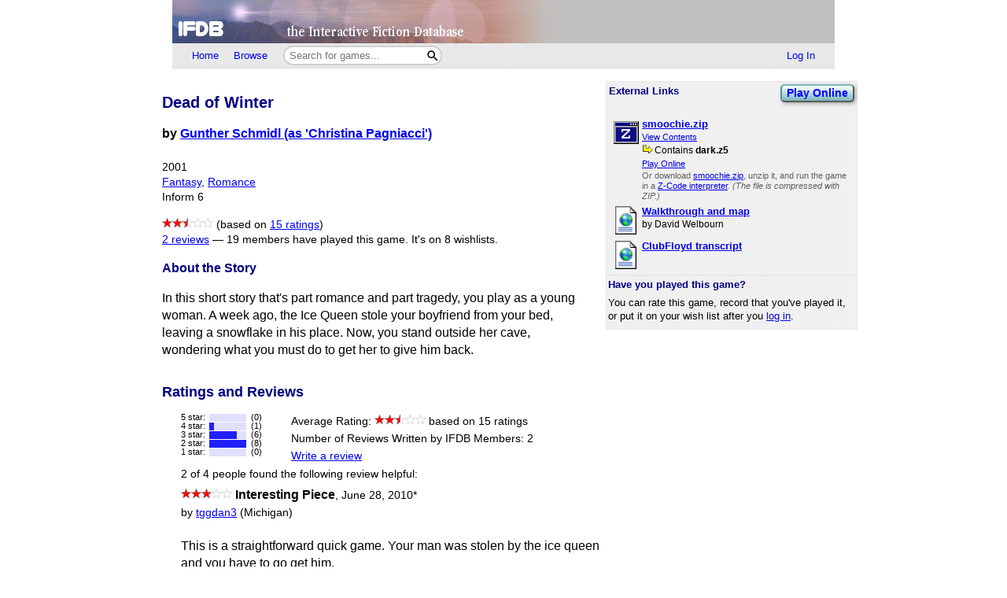

--- FILE ---
content_type: text/html; charset=utf-8
request_url: https://ifdb.org/viewgame?id=7datxqc6cdlj3p6u
body_size: 8431
content:
<html lang="en">
<head>
    <meta charset="utf-8">
    <link rel="apple-touch-icon" sizes="180x180" href="/favicons/apple-touch-icon.png">
    <link rel="icon" type="image/png" sizes="32x32" href="/favicons/favicon-32x32.png">
    <link rel="icon" type="image/png" sizes="16x16" href="/favicons/favicon-16x16.png">
    <link rel="manifest" href="/favicons/site.webmanifest">
    <link rel="shortcut icon" href="/favicon.ico">
    <meta name="theme-color" content="#000000">

   <link rel="search" type="application/opensearchdescription+xml"
         title="IFDB Search Plugin"
         href="https://ifdb.org/plugins/ifdb-opensearchdesc.xml">
   <script src="/ifdbutil.js?t=1736157376"></script>
   <meta name="description" content="IFDB is a game catalog and recommendation engine for Interactive Fiction, also known as Text Adventures. IFDB is a collaborative, wiki-style community project.  Members can contribute game listings, reviews, recommendations, and more.">
   <title>Dead of Winter - Details</title>
   <link rel="stylesheet" href="/ifdb.css?t=1755109851">   <script type="module" src="/viewgame.js?t=1731687198"></script><meta property="og:site_name" content="IFDB" /><meta property="og:type" content="website" /><meta property="og:url" content="https://ifdb.org/viewgame?id=7datxqc6cdlj3p6u" /><meta property="og:title" content="Dead of Winter" /><meta property="og:description" content="In this short story that&#039;s part romance and part tragedy, you play as a young woman. A week ago, the Ice Queen stole your boyfriend from your bed, leaving a snowflake in his place. Now, you stand outside her cave, wondering what you must do to get her to give him back." /><link rel="canonical" href="https://ifdb.org/viewgame?id=7datxqc6cdlj3p6u" />
<script type="text/javascript" nonce="du5guoR6">
function checkReadMoreSections() {
    const windowHeight = window.outerHeight ?
        Math.min(window.innerHeight, window.outerHeight)
        : window.innerHeight;
    document.querySelectorAll('.readMore').forEach(section => {
        const expand = section.querySelector('.expand');
        if (!section.style.maxHeight && section.scrollHeight > windowHeight * 0.8) {
            expand.style.display = 'block';
        } else {
            expand.style.display = '';
        }
    })
}

addEventListener('resize', checkReadMoreSections);

addEventListener('DOMContentLoaded', () => {
    document.querySelectorAll('.readMore').forEach(section => {
        const expand = section.querySelector('.expand');
        const button = expand.querySelector('button');
        button.addEventListener('click', () => {
            expand.style.display = '';
            section.style.maxHeight = section.scrollHeight + 'px';
            section.addEventListener('transitionend', () => {
                section.style.maxHeight = 'max-content';
            });
        });
    });
    checkReadMoreSections();
})
</script>
   <script type="text/javascript" nonce="du5guoR6">
<!--

function ckboxGetObj(id)
{
    return document.getElementById('ckBox' + id);
}

function ckboxClick(id, onUpdateFunc)
{
    const elem = ckboxGetObj(id);
    if (onUpdateFunc)
        onUpdateFunc(id, elem.checked);
}
//-->
</script>
   <meta name="viewport" content="width=device-width, initial-scale=1.0">
   </head>
<body>

<div class="topctl">
    <a href="/" aria-label="Home">
        <div class="topbar"></div>
    </a>
    <div id="main-nav-wrapper" class="prerender-moderate">
        <nav id="main-nav" class="main-nav">
            <div class="nav-left">
                <a id="topbar-home" href="/">Home</a>
                <a id="topbar-browse" href="/search?browse">Browse</a>
                <form class= "searchbar-wrapper" method="get" action="/search" name="search" role="search">
                        <input id="topbar-searchbar" type="search" name="searchbar" placeholder="Search for games...">
                        <button id="topbar-search-go-button" aria-label="Search"></button>
                </form>
            </div>
            <div class="nav-right">
                <ul>
                                    <li><a id="topbar-login" class="login-link" href="/login?dest=home">Log In</a></li>
                                </ul>
            </div>
        </nav>
        </div>
</div>

<script nonce="du5guoR6">
    function ToggleMobileMenu() {
        document.querySelector('#main-nav ul').classList.toggle('mobile-hidden');
        document.querySelector('.login-link').classList.toggle('mobile-hidden');
        document.querySelectorAll('#mobile-menu-toggle-button img').forEach(item => item.classList.toggle('mobile-hidden'));
    }

    (()=> {

    // The mobile menu should be closed by default
    ToggleMobileMenu();

    // If javascript is enabled, un-hide the mobile menu button & add the 'mobile-menu' class to the main nav wrapper,
    const toggle = document.querySelector('#mobile-menu-toggle-button');
    if (toggle) {
        toggle.addEventListener('click', function () { ToggleMobileMenu(); });    
        toggle.classList.remove('hidden');
        document.querySelector('#main-nav-wrapper').classList.add('mobile-menu');
    }

})()

</script>

<div class="main">
<script type="text/javascript" nonce="du5guoR6">
<!--

function sendReviewVote(reviewID, vote)
{
    jsonSend(`reviewvote?id=${reviewID}&vote=${vote}`,
             `voteMsg_${reviewID}`,
             () => displayReviewVote(reviewID, vote));
}
function displayReviewVote(reviewID, vote)
{
    if (vote != null)
    {
        if (vote == "R")
        {
            document.getElementById("voteStat_" + reviewID).innerHTML = "";
            document.getElementById("voteRemove_" + reviewID).innerHTML = "";
        }
        else {
            document.getElementById("voteStat_" + reviewID).innerHTML =
                    "<br>(You voted "
                    + (vote == 'Y' ? "Yes" : "No")
                    + ")";
            document.getElementById("voteRemove_" + reviewID).innerHTML = "<a href=\"needjs\">Remove vote</a> &nbsp; ";
            document.getElementById("voteRemove_" + reviewID).querySelector('a').addEventListener('click', function (event) {
                event.preventDefault();
                sendReviewVote(reviewID, 'R');
            })
        }
    }
    else {
        document.getElementById("voteRemove_" + reviewID).innerHTML = "";
    }
}


var curPopupMenu = null;
function popVoteMenu(reviewID)
{
    closePopupMenu(null);
    curPopupMenu = document.getElementById("voteMenu_" + reviewID);
    curPopupMenu.style.display = "inline";
}

var oldDocMouseDown = document.onmousedown;
document.onmousedown = mdClosePopupMenu;
function mdClosePopupMenu(event)
{
    var targ;
    if (!event)
        event = window.event;
    if (event.target)
        targ = event.target;
    else if (event.srcElement)
        targ = event.srcElement;
    else if (targ.nodeType == 3)
        targ = targ.parentNode;
    while (targ != null && targ != curPopupMenu)
        targ = targ.parentNode;

    closePopupMenu(targ);
    if (oldDocMouseDown)
        oldDocMouseDown();
}
function closePopupMenu(targ)
{
    if (curPopupMenu)
    {
        if (targ != curPopupMenu)
        {
            curPopupMenu.style.display = "none";
            curPopupMenu.parentNode.style.display = "none";
            curPopupMenu.parentNode.style.display = "inline";
            curPopupMenu = null;
        }
    }
}
function popupMenuKey(e, id)
{
    var ch = (window.event || e.keyCode ? e.keyCode : e.which);
    if (ch == 27)
    {
        closePopupMenu(null);
        document.getElementById('voteMenuLink_' + id).focus();
        return false;
    }
    return true;
}

//-->
</script>
<style nonce="du5guoR6">
.reviews__moreOptions {
    display: inline;
    position: relative;
}
.reviews__voteMenu {
    display: none;
    position: absolute;
    left: 0px;
    z-index: 20000;
}
.reviews__separator {
    height: 1ex;
}
</style>
<div id='viewgame-body'>
<div class="downloadfloat">    <div class="readMore">
    <section class="downloads" id="externalLinks">
        <div>
              <h3>External Links</h3>
                    <div class='viewgame__foundGame'><a href="https://iplayif.com/?story=https%3A%2F%2Funbox.ifarchive.org%2F%3Furl%3Dhttps%253A%252F%252Fwww.ifarchive.org%252Fif-archive%252Fgames%252Fmini-comps%252Fsmoochie%252Fsmoochie.zip%26open%3Ddark.z5" target="_blank" title="Play this game right now in your browser, using the Parchment interpreter. No installation is required." class="fancy-button viewgame__playOnline">Play Online</a><br></div>                 </div>

                   <ul class="downloadlist"><li><a href="https://ifarchive.org/if-archive/games/mini-comps/smoochie/smoochie.zip"><img class="fileIcon" src="fileformat?geticon=6"></a><div class='downloaditem'>
              <a href="https://ifarchive.org/if-archive/games/mini-comps/smoochie/smoochie.zip"><b>smoochie.zip</b></a><br><div class='details'><a href='https://unbox.ifarchive.org/?url=https%3A%2F%2Fifarchive.org%2Fif-archive%2Fgames%2Fmini-comps%2Fsmoochie%2Fsmoochie.zip'>View Contents</a></div><span class=dlzipmain><img src="/img/blank.gif" class="zip-contents-arrow">Contains <b>dark.z5</b></span><br><div class='details'><a href='https://iplayif.com/?story=https%3A%2F%2Funbox.ifarchive.org%2F%3Furl%3Dhttps%253A%252F%252Fwww.ifarchive.org%252Fif-archive%252Fgames%252Fmini-comps%252Fsmoochie%252Fsmoochie.zip%26open%3Ddark.z5'>Play Online</a></div><span class=fmtnotes>Or download <a href="https://ifarchive.org/if-archive/games/mini-comps/smoochie/smoochie.zip">smoochie.zip</a>, unzip it, and run the game in a <a href="https://www.ifwiki.org/Z-code_interpreters">Z-Code interpreter</a>. <i>(The file is compressed with ZIP.)</i></span></div></li><li><a href="http://plover.net/~davidw/sol/d/deadw01.html"><img class="fileIcon" src="fileformat?geticon=35"></a><div class='downloaditem'>
              <a href="http://plover.net/~davidw/sol/d/deadw01.html"><b>Walkthrough and map</b></a><br><span class=dlnotes>by David Welbourn<br></span></div></li><li><a href="https://www.allthingsjacq.com/intfic_clubfloyd_20191222.html"><img class="fileIcon" src="fileformat?geticon=35"></a><div class='downloaditem'>
              <a href="https://www.allthingsjacq.com/intfic_clubfloyd_20191222.html"><b>ClubFloyd transcript</b></a><br></div></li></ul>    </section>
    <div class="expand"><button>Read More</button></div>
    </div>

   
        <table class=gamerightbar>
   <tr>
      <td>
         <h3>Have you played this game?</h3>
            You can rate this game, record that you've played it, or put it on your wish list after you <a href="login?dest=viewgame?id=7datxqc6cdlj3p6u">log in</a>.      </td>
   </tr>
</table>

    </div>

<div class='viewgame__mainSummary'>
                 <p>
         <section id="viewgame__header" cellspacing=0 cellpadding=0 border=0>
               
           <div>
              <h1>Dead of Winter</h1>

              <b>by <a href="search?searchfor=author%3AGunther+Schmidl+%28as+%27Christina+Pagniacci%27%29">Gunther Schmidl (as 'Christina Pagniacci')</a></b><br><br>
                  <div class=details>
                                          2001<br>                     <a href="search?searchfor=genre:Fantasy">Fantasy</a>, <a href="search?searchfor=genre:Romance">Romance</a><br>                     Inform 6<br>                     <div class='viewgame__externalLinksAnchor viewgame__externalLinksDiv'><a href="https://iplayif.com/?story=https%3A%2F%2Funbox.ifarchive.org%2F%3Furl%3Dhttps%253A%252F%252Fwww.ifarchive.org%252Fif-archive%252Fgames%252Fmini-comps%252Fsmoochie%252Fsmoochie.zip%26open%3Ddark.z5" target="_blank" title="Play this game right now in your browser, using the Parchment interpreter. No installation is required." class="fancy-button viewgame__playOnline">Play Online</a> | <a href='#externalLinks'>External Links</a></div>              </div>
           </div>
         </section>

                  <p>
         <div class=details>
            <span role='img' class='nobr' aria-label='2&frac12; Stars out of 5'><img height=13 src='/img/star-checked.svg'><img height=13 src='/img/star-checked.svg'><picture><source srcset='/img/dark-images/star-half-checked.svg' media='(prefers-color-scheme: dark)'><img height=13 class='star-half-checked' src='/img/star-half-checked.svg'></picture><picture><source srcset='/img/dark-images/star-unchecked.svg' media='(prefers-color-scheme: dark)'><img height=13 class='star-unchecked' src='/img/star-unchecked.svg'></picture><picture><source srcset='/img/dark-images/star-unchecked.svg' media='(prefers-color-scheme: dark)'><img height=13 class='star-unchecked' src='/img/star-unchecked.svg'></picture></span> (based on <a href="viewgame?id=7datxqc6cdlj3p6u&ratings" title="View all ratings and reviews for this game">15 ratings</a>)<br><a href="#memberReviews">2 reviews</a> &mdash; <a id=playlistCount href='whoselist?game=7datxqc6cdlj3p6u&type=playlist' class='silent'>19 members have played this game.</a> <a id=wishlistCount href='whoselist?game=7datxqc6cdlj3p6u&type=wishlist' class='silent'>It's on 8 wishlists.</a><script type="text/javascript" nonce="du5guoR6">
<!--
function updatePlaylistCount(n)
{
    if (n === null || n === undefined)
        return;
    document.getElementById("playlistCount").innerHTML =
        "" + (n == 0 ? "No" : n) + " member" + (n == 1 ? " has" : "s have")
        + " played this game.";
}
function updateWishlistCount(n)
{
    if (n === null || n === undefined)
        return;
    document.getElementById("wishlistCount").innerHTML =
        (n == 0 ? "It's not on any wish lists yet" :
         "It's on " + n + " wishlist" + (n == 1 ? "." : "s."));
}
</script>
         </div>

         <h3>About the Story</h3>
         <div class="readMore"><p>In this short story that&#039;s part romance and part tragedy, you play as a young woman. A week ago, the Ice Queen stole your boyfriend from your bed, leaving a snowflake in his place. Now, you stand outside her cave, wondering what you must do to get her to give him back.</p>
            <div class="expand"><button>Read More</button></div>
        </div>

</div>


         <a name='memberReviews'></a><h2>Ratings and Reviews</h2><div class=indented><style nonce='du5guoR6'>
.viewgame__histogramEnd { padding-left: 2em; }
</style>
<table border=0 cellspacing=0 cellpadding=0><tr valign=top><td valign=top><table class=ratingHistogram border=0 cellspacing=0 cellpadding=0><tr><td>5&nbsp;star:</td><td><div class=ratingHistoBox><div class='ratingHistoBar ratingHistoBar5'><style nonce='du5guoR6'>
.ratingHistoBar5 { width: 0%; }
</style>
</div></div></td><td align=right>(0)</td></tr><tr><td>4&nbsp;star:</td><td><div class=ratingHistoBox><div class='ratingHistoBar ratingHistoBar4'><style nonce='du5guoR6'>
.ratingHistoBar4 { width: 12%; }
</style>
</div></div></td><td align=right>(1)</td></tr><tr><td>3&nbsp;star:</td><td><div class=ratingHistoBox><div class='ratingHistoBar ratingHistoBar3'><style nonce='du5guoR6'>
.ratingHistoBar3 { width: 75%; }
</style>
</div></div></td><td align=right>(6)</td></tr><tr><td>2&nbsp;star:</td><td><div class=ratingHistoBox><div class='ratingHistoBar ratingHistoBar2'><style nonce='du5guoR6'>
.ratingHistoBar2 { width: 100%; }
</style>
</div></div></td><td align=right>(8)</td></tr><tr><td>1&nbsp;star:</td><td><div class=ratingHistoBox><div class='ratingHistoBar ratingHistoBar1'><style nonce='du5guoR6'>
.ratingHistoBar1 { width: 0%; }
</style>
</div></div></td><td align=right>(0)</td></tr></table></td><td class="viewgame__histogramEnd" valign=top><div class=details>Average Rating: <span role='img' class='nobr' aria-label='2&frac12; Stars out of 5'><img height=13 src='/img/star-checked.svg'><img height=13 src='/img/star-checked.svg'><picture><source srcset='/img/dark-images/star-half-checked.svg' media='(prefers-color-scheme: dark)'><img height=13 class='star-half-checked' src='/img/star-half-checked.svg'></picture><picture><source srcset='/img/dark-images/star-unchecked.svg' media='(prefers-color-scheme: dark)'><img height=13 class='star-unchecked' src='/img/star-unchecked.svg'></picture><picture><source srcset='/img/dark-images/star-unchecked.svg' media='(prefers-color-scheme: dark)'><img height=13 class='star-unchecked' src='/img/star-unchecked.svg'></picture></span> based on 15 ratings<br>Number of Reviews Written by IFDB Members: 2<br></div><div class=details><a href="review?id=7datxqc6cdlj3p6u&userid=">Write a review</a></div></td></tr></table><div class=smallhead><div class=details>2 of
                  4 people found the following review helpful:
                 </div></div><span role='img' class='nobr' aria-label='3 Stars out of 5'><img height=13 src='/img/star-checked.svg'><img height=13 src='/img/star-checked.svg'><img height=13 src='/img/star-checked.svg'><picture><source srcset='/img/dark-images/star-unchecked.svg' media='(prefers-color-scheme: dark)'><img height=13 class='star-unchecked' src='/img/star-unchecked.svg'></picture><picture><source srcset='/img/dark-images/star-unchecked.svg' media='(prefers-color-scheme: dark)'><img height=13 class='star-unchecked' src='/img/star-unchecked.svg'></picture></span> <b>Interesting Piece</b><span class=details>, <a class="silent" href="viewgame?id=7datxqc6cdlj3p6u&review=11001" title="Direct link to this review">June 28, 2010<span title="This review was last edited on June 29, 2010">*</span></a></span><br><div class=smallhead><div class=details>by <a href="showuser?id=49qouhahjjcmchca">tggdan3</a> (Michigan)</div></div><style nonce='du5guoR6'>.review__body { max-width: 60ch; }</style><div class="readMore review__body" ><p>This is a straightforward quick game. Your man was stolen by the ice queen and you have to go get him. <br> <br>There are no puzzles exactly, you just walk to the next room and talk to the NPC who will give you an option and you choose whether or not to take them up on it.  <br> <br>The end of the game <span class="spoilerButton" id="a_spoiler0">(<a href="#" data-num='0'>Spoiler - click to show</a>)</span><span class="hiddenSpoiler" id="s_spoiler0"> is a lot like shade, where you realize it was all a dream </span> leaves you wondering what was the point, I suppose. <br> <br>The best games to compare this to would be shade, or 9:05. It&#039;s straightforward like 9:05, where you basically walk to the end and see a big reveal. Shade had more going on, more of a gradual reveal, where as this one kind of throws it all at you at the end out of nowhere. <br> <br>Still, the writing is nice, definately worth a play. It should take you no more than 5-10 minutes to get through. 
<script type="text/javascript" nonce="du5guoR6">
function showSpoiler(id) { document.getElementById("a_spoiler" + id).style.display = "none";document.getElementById("s_spoiler" + id).style.display = "inline";};
document.currentScript.parentElement.querySelectorAll('.spoilerButton a').forEach(function (link) {
  link.addEventListener('click', function (event) {
    event.preventDefault();
    showSpoiler(event.target.dataset.num);
  });});//-->
</script></p><div class="expand"><button>Read More</button></div></div><small><i>* This review was last edited on June 29, 2010</i></small><div class=smallfoot><span class=details>You can <a href="login?dest=viewgame%3Fid%3D7datxqc6cdlj3p6u%26review%3D11001">log in</a> to rate this review, mute this user, or add a comment.</span></div><br><div class=smallhead><div class=details>3 of
                  6 people found the following review helpful:
                 </div></div><span role='img' class='nobr' aria-label='3 Stars out of 5'><img height=13 src='/img/star-checked.svg'><img height=13 src='/img/star-checked.svg'><img height=13 src='/img/star-checked.svg'><picture><source srcset='/img/dark-images/star-unchecked.svg' media='(prefers-color-scheme: dark)'><img height=13 class='star-unchecked' src='/img/star-unchecked.svg'></picture><picture><source srcset='/img/dark-images/star-unchecked.svg' media='(prefers-color-scheme: dark)'><img height=13 class='star-unchecked' src='/img/star-unchecked.svg'></picture></span> <b>A very short, strange piece</b><span class=details>, <a class="silent" href="viewgame?id=7datxqc6cdlj3p6u&review=8525" title="Direct link to this review">August 21, 2009</a></span><br><div class=smallhead><div class=details>by <a href="showuser?id=reb1cp6e9mslr3li">thion</a></div></div><style nonce='du5guoR6'>.review__body { max-width: 60ch; }</style><div class="readMore review__body" ><p>I have no idea what to make of this. You can finish it in under 10 minutes, and it seems to have two endings. I can tell how the endings are different, but not why. The story has a fantasy beginning, but the good ending doesn&#039;t entirely make sense; only the bad one does. Really, I just don&#039;t know what to make of this game. I won&#039;t call it bad or unpolished just...I don&#039;t get it.</p><div class="expand"><button>Read More</button></div></div><div class=smallfoot><span class=details>You can <a href="login?dest=viewgame%3Fid%3D7datxqc6cdlj3p6u%26review%3D8525">log in</a> to rate this review, mute this user, or add a comment.</span></div><br></div><h2><a name="tags"></a>Tags</h2><div class=indented>


<style nonce="du5guoR6">
    .viewgame__commonTags { margin-left: 1ex; }
    #myTagList { margin-right: 1ex; }
    #tagStatusSpan { margin-left: 1ex; }
    .viewgame__tagEditorContainer { position:relative;height:0px; }
    .viewgame__tagEditorHeader {
        position:relative;
        padding:2px;
        font-size:80%;
        text-align:center;
    }
    .viewgame__cancel {
        position:absolute;
        top:2px;
        right:0px;
        text-align:right;
    }
    #tagEditor form[name=tagForm], #tagDeletor form[name=tagForm] {
        padding:1ex 1ex 0.5ex 1ex;
        margin:0;
    }
    #editTagTable, #deleteTagTable {
        font-size:85%;
    }
    #myTagFld, #viewgame-add-tags-button {
        vertical-align: middle;
    }
    #viewgame-save-tags-button, #viewgame-save-tags-button-delete {
        margin-top: 1ex;
    }
</style>

<p><span id="tagPre" class=details></span>
<span class='details viewgame__commonTags'>
   - <a href="/showtags?cloud=1&limit=100">View the most common tags</a>
   (<a href="help-tags" target="IFDBHelp"><script nonce='du5guoR6'>
document.currentScript.parentElement.addEventListener('click', function (event) {
var result = (function(){ helpWin('help-tags');return false; }).apply(event.target);
if (result === false) event.preventDefault();
});
</script>What's a tag?</a>)
</span></p>
<style nonce="du5guoR6">
    .tagTable__container { max-width: 100%; }
</style>
<div class="readMore tagTable__container">
    <div id="tagTable" border=0 class=tags></div>
    <div class="expand"><button>Read More</button></div>
</div>
<span class=details>(<a href="login?dest=viewgame?id=7datxqc6cdlj3p6u%23tags">Log in</a> to add your own tags)</span>
<div class="viewgame__tagEditorContainer">
   <div id="tagEditor">
      <div class='viewgame__tagEditorHeader'>
         <div>
            <b>Edit Tags</b>
         </div>
         <div class='viewgame__cancel'>
            <a href="needjs">Cancel<img src="img/blank.gif"
                  class="popup-close-button"></a>
         </div>
      </div>
      <form name="tagForm" class="edittagsform" data-tag-button="add">
         <script type="text/javascript" nonce="du5guoR6">
          document.currentScript.parentElement.addEventListener('submit', function (event) {
            event.preventDefault();
            addTags();
          })
        </script>
        <span class=details>
         <a href="/search?tag" target="_blank">Search all tags on IFDB</a> | <a href="/showtags" target="_blank">View all tags on IFDB</a>
        </span>
        <br><br>
         <span class=details>Tags you added are shown below with
            checkmarks.  To remove one of your tags, simply
            un-check it.
         </span>
         <table id="editTagTable" border=0 class=tags>
         </table>
         <br>
         <span class=details>
         Enter new tags here (use commas to separate tags):<br>
         </span>
         <input type=text size=50 id="myTagFld">
         <button class="fancy-button"
            id="viewgame-add-tags-button"
            name="addTags">Add</button>
        <br>
         <button src="img/blank.gif" class="fancy-button"
            id="viewgame-save-tags-button"
            name="saveTags">Save Changes</button>
      </form>
   </div>
</div>

<div class="viewgame__tagEditorContainer">
<div id="tagDeletor">
<div class='viewgame__tagEditorHeader'>
<div>
   <b>Delete Tags</b>
</div>
<div class='viewgame__cancel'>
   <a href="needjs">Cancel<img src="img/blank.gif"
         class="popup-close-button"></a>
</div>
</div>
<form name="tagForm" data-tag-button="add">
<span class=details></span>
<table id="deleteTagTable" border=0 class=tags>
</table>
<button class="fancy-button"
   id="viewgame-save-tags-button-delete"
   name="saveTags">Save Changes</button>
</form>
</div>
</div>

<script type="module" nonce="du5guoR6">
import {initTagTable} from './viewgame.js';

var dbTagList = [{"tag":"ClubFloyd transcript","tagcnt":1,"gamecnt":682,"isMine":0},{"tag":"demon","tagcnt":1,"gamecnt":48,"isMine":0},{"tag":"demons","tagcnt":1,"gamecnt":51,"isMine":0},{"tag":"dragon","tagcnt":1,"gamecnt":171,"isMine":0},{"tag":"female protagonist","tagcnt":2,"gamecnt":850,"isMine":0},{"tag":"Mini-comp","tagcnt":1,"gamecnt":186,"isMine":0},{"tag":"romance","tagcnt":1,"gamecnt":340,"isMine":0},{"tag":"Sexual content","tagcnt":1,"gamecnt":338,"isMine":0},{"tag":"SmoochieComp","tagcnt":1,"gamecnt":9,"isMine":0},{"tag":"walkthrough","tagcnt":1,"gamecnt":1995,"isMine":0},{"tag":"winter","tagcnt":1,"gamecnt":22,"isMine":0}];

initTagTable("7datxqc6cdlj3p6u", dbTagList, );
//-->
</script>
</div>         <h2>Game Details</h2>
         <div class=indented>
            <span class=notes>
               Language: English (en)<br>                              Current Version: 1<br>
               License: Freeware<br>               Development System: <a href="search?searchfor=system:Inform+6">Inform 6</a><br>                              <div id="ifwiki-link" class="displayNone"><a href="https://www.ifwiki.org/">IFWiki</a>: <a href="https://www.ifwiki.org/index.php?title=IFID:ZCODE-1-010104-1898">Dead of Winter</a><br></div>                        <script type="module" nonce="du5guoR6">
                            if (await check_ifid_in_ifwiki("ZCODE-1-010104-1898")) {
                                document.getElementById("ifwiki-link").style.display = "initial";
                            }
                        </script>
                                       <a href="help-bafs" target="IFDBHelp"><script nonce='du5guoR6'>
document.currentScript.parentElement.addEventListener('click', function (event) {
var result = (function(){ helpWin('help-bafs');return false; }).apply(event.target);
if (result === false) event.preventDefault();
});
</script>Baf's Guide ID</a>:
                     <a class=silent
                      href="https://web.archive.org/web/20110100000000/http://www.wurb.com/if/game/1179"
                        title="Go to the Baf's Guide listing for this game">
                        1179</a>
                     <br>
            </span>
            <span class=notes><a href="help-ifid" target="IFDBHelp"><script nonce='du5guoR6'>
document.currentScript.parentElement.addEventListener('click', function (event) {
var result = (function(){ helpWin('help-ifid');return false; }).apply(event.target);
if (result === false) event.preventDefault();
});
</script>IFID</a>: ZCODE-1-010104-1898</span><br>            <span class=notes>
              <a href="help-tuid" target="IFDBHelp"><script nonce='du5guoR6'>
document.currentScript.parentElement.addEventListener('click', function (event) {
var result = (function(){ helpWin('help-tuid');return false; }).apply(event.target);
if (result === false) event.preventDefault();
});
</script>TUID</a>:
                 7datxqc6cdlj3p6u            </span><br>

            
         </div><h2><i>Dead of Winter</i> on IFDB</h2><div class=indented><h3>Recommended Lists</h3><i>Dead of Winter</i> appears in the following Recommended Lists:<div class=indented><p><a href="viewlist?id=3fya5specveplu1"><b>My new walkthroughs for December 2019</b></a> by <a href="showuser?id=3wcnay8ie4ajtyrm">David Welbourn</a><br><span class=notes>On Monday December 30, 2019, I published new walkthroughs for the games and stories listed below! Some of these were paid for by my wonderful patrons at Patreon. Please consider supporting me to make even more new walkthroughs for works...</span></div></div>
<h2>RSS Feeds</h2>
<a class="rss-icon" href="viewgame?id=7datxqc6cdlj3p6u&reviews&rss">
    New member reviews</a>
<br><a class="rss-icon" href="viewgame?id=7datxqc6cdlj3p6u&downloads&rss">
    Updates to external links</a>
<br><a class="rss-icon" href="viewgame?id=7datxqc6cdlj3p6u&news&rss">
    All updates to this page</a>

<br clear=all><br>
           <hr class=dots>
           <span class=notes>
              <i>This is version 6 of this page, edited by <a href="showuser?id=8ugypz1zdjgv9hw6">JTN</a>
                 on 10 February 2024 at 7:18pm.</i>
              - <a href="viewgame?history&id=7datxqc6cdlj3p6u">View Update History</a>
              - <a href="editgame?&id=7datxqc6cdlj3p6u">Edit This Page</a>
              - <a href="editnews?type=G&source=7datxqc6cdlj3p6u">Add a News Item</a>
              - <a href="delgame?id=7datxqc6cdlj3p6u">Delete This Page</a>
           </span></div>
<div class="footer prerender-moderate">
<a class="nav" id="footer-home" href="/">IFDB Home</a> |
<a class="nav" id="footer-contact" href="/contact">Contact Us</a> |
<a class="nav" id="footer-coc" href="/code-of-conduct">Code of Conduct</a> |
<a class="nav" id="footer-tos" href="/tos">Terms of Service</a> |
<a class="nav" id="footer-privacy" href="/privacy">Privacy</a> |
<a class="nav" id="footer-copyright" href="/copyright">Copyrights &amp; Trademarks</a> |
<a class="nav" id="footer-api" href="/api/">API</a>
<div class="iftf-donation">
    <div>
        <a href="https://iftechfoundation.org/"><img class="iftf invert" alt="Interactive Fiction technology Foundation" src="/img/iftf-logo.svg"></a>
    </div>
    <div>
        IFDB is managed by the <a href="https://iftechfoundation.org/">Interactive Fiction Technology Foundation</a>.
        It is funded by <a href="https://iftechfoundation.org/give/">the donations of IF supporters like you</a>.
        All donations go to support the operation of this web site and IFTF's other services.
        <form action="https://www.paypal.com/donate" method="post" target="_top">
            <input type="hidden" name="hosted_button_id" value="2CZJEA3PXM3QS" />
            <input class="Donate" type="submit" value="Donate with PayPal">
        </form>
    </div>
</div>
</div>

</div>
<script defer src="https://static.cloudflareinsights.com/beacon.min.js/vcd15cbe7772f49c399c6a5babf22c1241717689176015" integrity="sha512-ZpsOmlRQV6y907TI0dKBHq9Md29nnaEIPlkf84rnaERnq6zvWvPUqr2ft8M1aS28oN72PdrCzSjY4U6VaAw1EQ==" nonce="du5guoR6" data-cf-beacon='{"version":"2024.11.0","token":"1b1fba2d80fa481b88a08a27b9f2ee55","r":1,"server_timing":{"name":{"cfCacheStatus":true,"cfEdge":true,"cfExtPri":true,"cfL4":true,"cfOrigin":true,"cfSpeedBrain":true},"location_startswith":null}}' crossorigin="anonymous"></script>
</body>
</html>



--- FILE ---
content_type: image/svg+xml
request_url: https://ifdb.org/img/star-unchecked.svg
body_size: -316
content:
<svg xmlns='http://www.w3.org/2000/svg' width='50' height='50' viewBox='0 0 50 50'><path fill='#fff' stroke='#666' d='m25,1 6,17h18l-14,11 5,17-15-10-15,10 5-17-14-11h18z'/></svg>